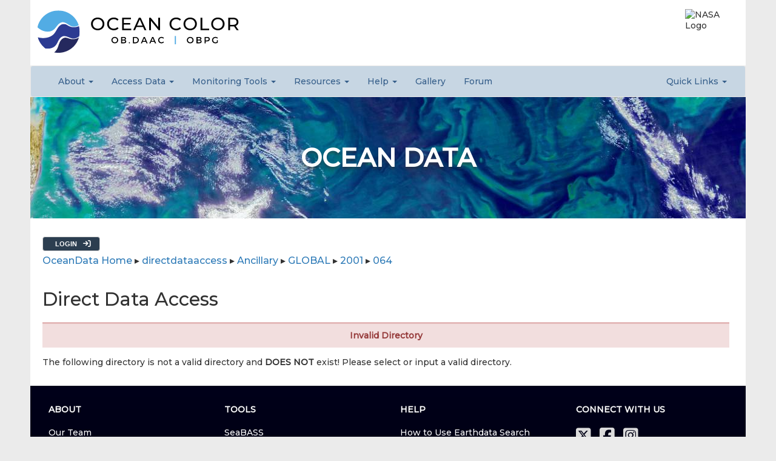

--- FILE ---
content_type: text/html; charset=utf-8
request_url: https://oceandata.sci.gsfc.nasa.gov/directdataaccess/Ancillary/GLOBAL/2001/064/
body_size: 34339
content:

<!DOCTYPE html>

<html lang="en">

<head>


<meta http-equiv="X-UA-Compatible" content="IE=edge">
<meta charset="UTF-8">
<meta name="viewport" content="width=device-width, initial-scale=1">

<meta name="MobileOptimized" content="width">
<meta name="HandheldFriendly" content="true">


<title>NASA Ocean Color</title>


<!-- SCRIPTS -->
<script src='https://oceancolor.gsfc.nasa.gov/js/jquery-3.7.1.min.js'></script>
<script src='https://oceancolor.gsfc.nasa.gov/js/random_image.js'></script>
<!--<script src='https://oceancolor.gsfc.nasa.gov/includes/nav_data.js'></script>-->

<script src='/globalassets/static/js/jquery-ui-1.13.0/jquery-ui.js'></script>
<script src='/js/jquery-form/jquery.form.js'></script>
<script src='/js/jquery-staticmap/jquery-staticmap.js'></script>

<script src='https://oceancolor.gsfc.nasa.gov/includes/nav_data.js'></script>
<!-- Google Tag Manager -->
<script>
(
	function(w,d,s,l,i) {
		w[l]=w[l]||[];
		w[l].push(
			{
				"gtm.start": new Date().getTime(),
				event:"gtm.js"
			}
		);
		var f=d.getElementsByTagName(s)[0];
		var j=d.createElement(s);
		var dl=l!="dataLayer"?"&l="+l:"";
		j.async=true;
		j.src="https://www.googletagmanager.com/gtm.js?id="+i+dl;f.parentNode.insertBefore(j,f);
	}
)
(window,document,"script","dataLayer","GTM-WNP7MLF");
</script>
<!-- End Google Tag Manager -->


<!-- We participate in the US government's analytics program. See the data at analytics.usa.gov. -->
<script async type="text/javascript" src="https://dap.digitalgov.gov/Universal-Federated-Analytics-Min.js?agency=NASA&subagency=GSFC" id="_fed_an_ua_tag"></script>


<!-- FONTS -->
<script src="https://cdn.jsdelivr.net/npm/bootstrap@4.6.2/dist/js/bootstrap.bundle.min.js" integrity="sha384-Fy6S3B9q64WdZWQUiU+q4/2Lc9npb8tCaSX9FK7E8HnRr0Jz8D6OP9dO5Vg3Q9ct" crossorigin="anonymous"></script>
<link rel="preconnect" href="https://fonts.googleapis.com">
<link rel="preconnect" href="https://fonts.gstatic.com" crossorigin>
<link href="https://fonts.googleapis.com/css2?family=Montserrat:wght@500&display=swap" rel="stylesheet">
<link rel="stylesheet" href="https://cdnjs.cloudflare.com/ajax/libs/font-awesome/6.5.1/css/all.min.css" integrity="sha512-DTOQO9RWCH3ppGqcWaEA1BIZOC6xxalwEsw9c2QQeAIftl+Vegovlnee1c9QX4TctnWMn13TZye+giMm8e2LwA==" crossorigin="anonymous" referrerpolicy="no-referrer" />



<!-- RESPONSIVE NAV FILES -->
<link href="https://oceancolor.gsfc.nasa.gov/css/nav-files/bootstrap.css" rel="stylesheet">
<link href="https://oceancolor.gsfc.nasa.gov/css/nav-files/smartmenus-1.2.1/addons/bootstrap/jquery.smartmenus.bootstrap.css" rel="stylesheet">
<!-- END RESPONSIVE NAV FILES -->


<!-- SmartMenus jQuery plugin -->
<script type="text/javascript" src="https://oceancolor.gsfc.nasa.gov/js/nav-files/smartmenus-1.2.1/jquery.smartmenus.js"></script>
<script type="text/javascript" src="https://oceancolor.gsfc.nasa.gov/js/nav-files/smartmenus-1.2.1/addons/bootstrap/jquery.smartmenus.bootstrap.js"></script>

<!-- EARTH DATA -->
<link href="https://oceancolor.gsfc.nasa.gov/css/application.css" rel="stylesheet" />
<script src="https://cdn.earthdata.nasa.gov/eui/1.1.8/js/eui.js"></script>


<!-- CUSTOM STYLES -->
<link href="https://oceancolor.gsfc.nasa.gov/css/styles.css" rel="stylesheet">
<link href="https://oceancolor.gsfc.nasa.gov/css/navigation.css" rel="stylesheet">

<link href="/globalassets/static/js/jquery-ui-1.13.0/jquery-ui.css" rel="stylesheet" />
<link href="/globalassets/static/css/theme/jquery-ui.min.smoothness.css" rel="stylesheet" />
<link href="/css/localstyle.css" rel="stylesheet" />
<link href="/js/jquery-staticmap/jquery-staticmap.css" rel="stylesheet" />
<link href="/css/progress_bar.css" rel="stylesheet" />
<link href="/css/oceandata.css" rel="stylesheet" />
<link href="/globalassets/static/css/w3.css" rel="stylesheet" />
<link href="/globalassets/static/js/subscriptions/create.css" rel="stylesheet" />


</head>

<body>


<!-- Google Tag Manager (noscript) -->
<noscript><iframe src="https://www.googletagmanager.com/ns.html?id=GTM-WNP7MLF" height="0" width="0" style="display:none;visibility:hidden"></iframe></noscript>
<!-- End Google Tag Manager (noscript) -->


<div class="full-width-container">
<!--<script src="https://oceancolor.gsfc.nasa.gov/js/tophat.js" id="earthdata-tophat-script" data-show-fbm="false" data-show-status="true" data-status-polling-interval=5 data-current-daac="OB.DAAC" data-show-outage-banner="true" data-use-fontawesome="true"></script>-->
<script nonce="668206489" src="https://cdn.earthdata.nasa.gov/tophat2/tophat2.js" id="earthdata-tophat-script" data-show-fbm="false" data-show-status="true" data-status-polling-interval=5 data-current-daac="OB.DAAC" data-show-outage-banner="true" data-use-fontawesome="false"></script>
</div>

<!-- Placeholder Banner Text --
<div class="full-width-container" align="center" style="background-color: #8d2500; font-size: 16px; color: #ffffff; padding-top: 10px; padding-bottom: 10px;">
    Placeholder Banner Text
</div>
-->

<div class="full-width-container">

	<div class="oc-header-grid">

		<!--<div class="oc-header-item"><a href="https://oceancolor.gsfc.nasa.gov/"><img class="oc-obdaac-logo-image" src="https://oceancolor.gsfc.nasa.gov/images/ob-logo-svg-2.svg" alt="OB.DAAC Logo" /></a></div>-->
		<div class="oc-header-item"><a href="https://oceancolor.gsfc.nasa.gov/">

			<svg version="1.2" xmlns="http://www.w3.org/2000/svg" viewBox="0 0 513 110" width="513" height="110" class="oc-obdaac-logo-image" role="img" aria-label="OB.DAAC Logo">
				<desc>A sphere with three ocean waves in differing shades of blue.  Next to the sphere, there is the bolded text "Ocean Color".  Under that, there are two acronyms, separated by a vertical pipe: OB.DAAC (Ocean Biology Distributed Active Archive Center) and OBPG (Ocean Biology Processing Group).</desc>
				<defs>
					<linearGradient id="g1" x1="163.5" y1="31.5" x2="253.5" y2="31.5" gradientUnits="userSpaceOnUse">
						<stop offset="0" stop-color="#ff0000"/>
						<stop offset="1" stop-color="#ffa500"/>
					</linearGradient>
					<linearGradient id="g2" x1="423.5" y1="281.5" x2="553.5" y2="411.5" gradientUnits="userSpaceOnUse">
						<stop offset="0" stop-color="#d150ff"/>
						<stop offset="1" stop-color="#0000ff"/>
					</linearGradient>
					<clipPath clipPathUnits="userSpaceOnUse" id="cp1">
						<path d="m2.65 1.86h105.23v54.4h-105.23z"/>
					</clipPath>
					<clipPath clipPathUnits="userSpaceOnUse" id="cp2">
						<path d="m44.84 70.18h62.6v38.57h-62.6z"/>
					</clipPath>
					<clipPath clipPathUnits="userSpaceOnUse" id="cp3">
						<path d="m3.44 35.79h106v62.44h-106z"/>
					</clipPath>
				</defs>
				<style>
					tspan { white-space:pre } 
					.t0 { font-size: 20px;fill: #000000;font-family: "' Open  Sans'" }
					.t1 { font-size: 20px;fill: #ff0000;font-family: "' Impact'" }
					.s2 { fill: url(#g1) }
					.s3 { fill: url(#g2) }
					.s4 { fill: #000000;stroke: #ff0000 }
					.s5 { opacity: .5;fill: #008000;stroke: #000000;stroke-linecap: square;stroke-width: 4;stroke-dasharray: 16 }
					.s6 { fill: #231f20 }
					.s7 { fill: #ffffff }
					.s8 { fill: #000000 }
					.s9 { fill: #52ace4 }
					.s10 { fill: #25295e }
					.s11 { fill: #2c3b92 }
				</style>
				<g id="Layer">
					<g id="Layer">
						<text id="Lorem " style="transform: matrix(1,0,0,1,433.5,219.08)" >
							<tspan x="0" y="0" class="t0">Lorem 
			</tspan>
						</text>
						<text id="ipsum" style="transform: matrix(1,0,0,1,555.75,219.08)" >
							<tspan x="0" y="0" class="t0">ipsum
			</tspan>
						</text>
						<text id="dolor " style="transform: matrix(1,0,0,1,543.5,245.3)" >
							<tspan x="0" y="0" class="t0">dolor 
			</tspan>
						</text>
						<text id="sit" style="transform: matrix(1,0,0,1,653.53,245.3)" >
							<tspan x="0" y="0" class="t1">sit
			</tspan>
						</text>
						<text id=" amet" style="transform: matrix(1,0,0,1,704.52,245.3)" >
							<tspan x="0" y="0" class="t0"> amet
			</tspan>
						</text>
					</g>
				</g>
				<g id="Layer">
					<path id="Layer" class="s2" d="m163.5 31.5h90v50h-90z"/>
				</g>
				<g id="Layer">
					<path id="Layer" class="s3" d="m488.5 411.5c-35.9 0-65-29.1-65-65 0-35.9 29.1-65 65-65 35.9 0 65 29.1 65 65 0 35.9-29.1 65-65 65z"/>
				</g>
				<g id="Layer">
					<path id="Layer" class="s4" d="m83.5 81.5l40 20-10 40 20-20 40 100-60-50"/>
				</g>
				<g id="Layer">
					<path id="Layer" class="s5" d="m532 486l200 100-30 100z"/>
				</g>
				<g id="Layer">
					<path id="Layer" fill-rule="evenodd" class="s6" d="m387.9 312.4c-1.2 0-3.1-3-3.1-3-0.3 4-4.8 9.1-8.1 9.1-3.3 0-1.4-0.7-4.4-0.7-2.9 0-1.5 3.7-1.5 3.7-5.9-4-0.7-8.4-0.7-8.4-3.8 0-2.8-1.5-6.1-1.9-3.3-0.5-5.9 2.6-5.9 2.6 1-7.6 6.1-6.8 6.1-6.8 0 0 0.1-1.5 2.2-1.3 3.9 0 4.9 2.8 8.7 2.8 3.8 0 4.2-4.1 3.5-6.9-0.6-2.9-4-6.1-16.1-6.1-10 0-16.3-11.7-18.9-17.9-1.1 1.9-5.9 6.6-5.9 10.2 0 4.1 0.9 5.6 2.3 6.5 1.4 0.8 0.7 3.3-1.1 4-1.7 0.7-10.7 9.3-10.7 11.6 0 0 2.9-0.3 4.9-1.5 2-1.2 5.3 2.3 5.3 5.1 0 2.8-4.3 4.4-4.3 4.4 0 0 1.7-3.1-1.1-3.8-2.7-0.7-8.6-0.2-9.4-1.2-0.9-1-3-0.7-3.8 0-0.7 0.6-5.9 1.1-8.1 0.9-2.2-0.1-5.7 0.4-5.4 3.3 0 0-1.9-3.2 0.2-6.1 1.7-2.2 2.8-2.6 3.2-2.6-0.8 0-4.1-0.1-4.6-1-0.7-1-1.5-0.9-2.5-0.6-1.1 0.2-4.4 3.8-4.4 6.6 0 0-1.5-8.3 6.1-10.1 0 0 0.5-1 2.8-1 2.3 0 5.3 3.6 5.3 3.6 0 0 0.4-2.4 1.8-2.4 1.5 0 2.1 4.5 6.2 4.5 4 0 8.5-5.5 9.8-7.2 1.2-1.8 1.8-2.8 0.6-5.2-1.3-2.4-5.1-6.9-4.1-9.9 1-2.9 2-8.3 1.9-10-0.8 0.4-4.5 2-5.8 3.8-1.4 2-6 2.3-6 2.3-1.4 2.6-8.5 2.4-8.5 2.4-2.2 1.6-9.3 0.7-11.3 0.4-0.7 0.6-1.6 1.3-2.8 2-3 1.7-12.4 11.1-14.4 12.3-2 1.2-2.6 3.8-2.6 3.8 0 0-1.3-1-2.6 0.1-1.2 1.2 1.9 2.8 3.2 1.8 1.2-1.1 5.5-1.2 6.1 2.5 0.6 3.7-2.6 4.8-2.6 4.8 0 0 0.3-0.5 0.3-2.1 0-1.7-1.2 0.5-4.6 0.5-3.4 0-2.6-3-7.4-3-4.7 0-6.9 4.7-11.7 4.7-4.7 0-5.6-2.4-5.6-2.4-3 1.8-1.2 6.8-1.2 6.8 0 0-3.6-3-2.5-6.9 1.1-3.9 5.5-3.3 5.5-3.3 0 0-3.7-1.6-6.3-1.6-2.6-0.1-2.9-1.7-2.9-1.7-4.6 4.2-1.9 7.2-1.9 7.2 0 0-2.5-1-2.5-5.1 0-3.2 2.2-4.7 3.2-5.2-0.1 0-0.1-0.3 0.4-1 1-1.6 5-1.1 5.9 0 0.9 1 3.6 2.1 3.6 2.1 0 0 0 0 0.1-0.9 0.2-1 1.9-2.4 2.7-1.3 0.8 1.1 2.9 2.3 4.2 3.1 1.3 0.8 5.6 0 5 0-0.6-0.1-0.8-1.1-0.8-1.1 0 0 2.1 0.6 3.6-0.5 1.4-1 8.8-9.1 10.8-13.7 0.8-1.8 1.8-3.1 2.7-4.1-0.7-0.3-2.1-1-4.8-2.8q-1.3-0.9-2.2-1.9c-1.1-0.1-1 3.6-1 3.6 0 0-1.4-0.7-6.4-0.7-4.9 0-13.2-4.8-15.8-7.2-2.6-2.4-5.4-2.3-8.2-2-2.8 0.2-3.2 0.5-2.8 1.3 0.5 0.8 1 1.1 4.8 0.5 3.7-0.7 4 4.2 3.3 6.6-0.8 2.4-5.7 2-5.7 2 0 0 1.3-0.3 2.7-1.2 1.4-0.9 2-3.1-2.3-3.4-3.7-0.3-5.2-2.2-5.5-2.6q-0.1 0-0.4 0c-2.8-0.1-7.1 1.7-8 2.5-0.9 0.8-2.5 1.3-3.6 0.7-1.2-0.6-3.2 3-3.2 3-1.3-3.3 2.1-4.7 1.9-5.7-0.2-1 0.9-2.3 0.9-2.3 0 0-0.5 0-2.8 0-2.2 0-3.8-1.2-3.8-1.2-5.9 1.9-3 4.9-3 4.9 0 0-2.5-0.1-2.5-3 0-2.8 4.7-4 4.7-4 0 0 1.3-2.1 3.5-2.1 2.2 0 3.2 0.2 3.2 0.2 0 0 1.2-2.6 3.6-1.6 2.3 1.1 5.6 2.3 7.6 2.3 2.1 0 6.4-2.2 8-3.5 1.6-1.3 4.1-0.6 5.8 1.4 1.7 2.1 5.4 2.1 11.3 2.7 3.1 0.3 5 1.4 6.1 2.3-0.6-0.6-1.2-1.3-1.7-1.8-1.2-1-3.5-3.8-0.2-10.1 2.5-4.7 4.4-5.1 5.3-5 0.3-1.5 0.5-2.4 0.7-2.6 1.7-7.1 8.1-12 11.2-13.6 3.4-1.8 3.9-2.5 4.3-4.4 0.3-2-2.1-1-4.7-0.6l-0.2-0.4c-3 1.8-7.3 4.6-8.1 5.7-1.2 1.6-3.6 5.1-6.5 4.1 0 0 1.7-0.5 1.5-1.6-0.3-1 0.1-2.6 0.1-2.6 0 0-1.1 1-1.1 1.8 0 0.8-1.6 1.3-1.6 1.3 0 0 1.1-2.5 0.5-3.6-0.6-1-0.7-3.7 0.2-5.4 0 0 0.4 2.8 2.2 3 0 0-1.3-3.7 1.7-5.7 0 0-0.8 4.8 1.7 5 2.5 0.2 3.9-1.2 5.4-2 1.6-0.9 2.8-2 2.7-4-0.1-1.9-1.2-8.9-5.5-9-4.3-0.2-4.6 1.3-3.6 4 0 0-2.7 0.1-2.6-4.5 0 0-2.5-1-2.5 1.4 0 2.4 0.1 3.1 0.9 3.5 0 0-2.1-0.7-1.9-5.2 0.2-4.6 2.5-6.4 5.7-6.7 3.2-0.4 6.2 3.1 9.1 3.1 2.8 0 2.9-0.7 2.8-2-0.1-1.2 2-1.8 3.4-0.2 1.4 1.6 1.4 1.6 1.4 1.6 0 0 1.2-0.7-0.2-2.5 0 0 3.2-0.1 4.3 2.1 0 0-0.3-2.2 0.8-6 1.1-3.9 2.1-6.4 2.1-9.1 0 0 0.5 7 1.1 9.2 0.6 2.1 1.6 7 1.3 9.8 0 0 1.1-1.8 2.9-2.2-0.8-12.4-5-28.4-18.4-44.5 0 0 9.9 5.9 12.8 10.7 2.9 4.8 6.1 9.9 9.9 9.9 3.7 0 1.3-14.5 1.3-14.5 0 0 4.6 8.6 4.6 12.9 0 4.2 7.4 8 8.2-3.8 0 0 1.3 7 1.2 9.7-0.1 2.8 0.8 5.3 2.4 5.5 1.6 0.1 2.8-5.7 2.8-5.7 0 0 0.6 6.5 0.3 8.6-0.3 2.1 2.9 2 3.4 0.9 0.5-1.1 0.1 0.4 0.1 0.4v1.4c0 0-14.6 14.1-18.4 20.2-3.7 5.7-4.7 16.6 0.2 19.6 0-0.2-0.2-0.6-0.6-1.2-1.8-2.4-4.3-13 4-22 8.3-9 27.9-27.3 30.7-34.3 0 0-2.4 7.4-5.2 12-2.9 4.5 19.7-23.5 21.7-26.7 0 0-6.2 11.9-8.2 16.5-2 4.6 0.2 8.8 4.4 6.9 4.1-2 6.2-4 6.2-4 0 0-8.2 10.5-10.5 13.9-2.2 3.3-1.2 6.3 3.1 6.7 6.8-2 26.9-1.1 30 12.6 0 0-12.6-11.3-22.3-4.5 0 0 2.5-4.2 4.7-4.8 0 0-12.6-3.8-18.1 5.8-5.4 9.7 3.2 11.8 8.1 11.7 4.8-0.2 21.1-3.8 24.4 9.3 2.7 10.4-7.9 17.6-19 15.5 1.9 3.3 3 6.5 3.6 8.6 1.9 7.1-1.7 12.5-1.7 12.5 1.7 8.3 13.1 6.7 13.1 6.7 0-1.5 3.8-3.1 3.9 2.4 0.1 6.7 5 21.5 5 21.5zm-100.8-100.4c0.7 1.1 0.7 1.7 0.7 1.7l-1.7-1.6 1.6-8.4c1 3.5 2.8 8.6 2.8 8.6-0.5-0.4-4-1.3-3.4-0.3zm25.6 56.6c0.9-4.8 9.6-3.6 9.6-3.6 0.4-8.2 9.5-6.9 9.5-6.9 0 0-1.2-4.1 0.4-7.8 1.6-3.8 7.5-6 7.5-6 0 0-2.3-0.9-1.6-4.1 0.7-5.9 9.2-9.5 9.2-9.5-3.9-8.5 7-15 7-15-4-0.2-3.9-5.6-2.4-7.4 1.5-1.9 7.1-9.6 7.1-9.6-2.7 2.1-7.6 2.2-7.8-2.5-0.2-4.8 5.1-13.1 5.1-13.1-1.7 1.8-16.6 20.1-16.6 20.1 0 2.4 4.4-1.5 4.8-1.9-0.4 0.4-6 5.6-6.7 8.3-0.7 2.8 2.1 3.8 2.1 3.8-2.7 1.2-6.7 5.8-6.3 7.9 0.3 2 4.4 1.8 4.4 1.8-3.1 1.5-6.3 4.8-6.3 6.7 0 1.9 3 2.9 3 2.9-5 1.2-7.1 4.1-7.2 6.2-0.1 2.1 2.5 2.7 2.5 2.7 0 0-2.6 1.2-5.4 2.5-2.8 1.2 0.3 4.4 0.3 4.4-3 0.1-4.2 1.2-4.1 3.1 0.1 2 0.8 2.8 0.8 2.8-4.7-0.9-6 3.3-6 3.3-2.8-2.5-7.8 2-7.8 2 0 0-1.8-4.1-5.9-2.7-2 0.6-3.1 2-3.8 3.4 1.6 2.3 2.7 5.2 3.5 7.7 4.8-4.8 11.1 0.5 11.1 0.5zm31.8-67.3q0 0 0 0 0 0 0 0zm-98.4 27c-2-3.9 1-9.8 1-9.8 0 0-1.8 6.3 1.7 8.1 3.4 1.9 5.5-0.4 5.5-0.4 0 0-1.4 2.7-3.2 2.7 0 0 1.8 0.9 3.5 1 1.7 0.2 6.8-0.7 10.1-2.5 3.4-1.7 10-2 12.6-0.5 0 0-0.9-4.7-4.9-6.2 0 0 2.7-0.6 4.2 0 1.4 0.7 3.7 6.3 3.2 9.1-0.4 2.7-5.7 4.1-6.5 4.1-0.8 0-1.2-0.3-1.2-0.3 0 0 5.4-2.5 5.7-3.9 0.3-1.5-2-2-4.4-2.1-2.3-0.1-6.7 0-9.4 1.4-2.7 1.3-6.9 2.7-10.1 1.9-3.2-0.8-3.9-1.2-3.9-1.2 0 0 1.8 2.7 3 3.6 0 0-5-1.1-6.9-5zm30.2-10.4c0 0-1.7-2.7-4-2.5-2 0.2-1 1.3 0.1 1.3 1.2 0 3.9 1.2 3.9 1.2zm70.4 14.8l-0.1-0.4c-2.3 1.3-6 3.7-7.2 7-1.9 5.1 3.4 5.7 3.4 5.7 0 0-4 0.3-7 2.5q4.7-0.5 8.6 0.1c0.2-0.5 0.8-1.5 2-1.5 0 0 1.9-2.5 4.4-2.5 0 0-1.6 1.2-1.5 2.9 0.2 1.6 1.1 1.3 0.9 2.5 2.3 0.8 4.4 1.9 6.2 3.2 0.1-0.4 0.7-1.5 1.8-1.7 1.3-0.1 1.3-2.5 4.2-1.8 3 0.6 0.2 0.5 0.2 0.5 0 0-1.4 0.8-1.6 1.5-0.3 0.7 0.8 1.5 0.5 2.1-0.3 0.7 0.1 2 2.1 2.3 2 0.3 6.2 0.3 6.2 0.3 0 0-0.4-2.7 1-2.8 1.5-0.2-0.1-2.6 1.6-3.1 0 0 0.2 2.8 1.4 2.7 1.2-0.2 0.9 1.8 0.9 1.8 0 0 3.8-1 3.9-7.1 0 0-1.7 0.3-1.7-0.6 0-1-2-0.8-2-0.8 0 0 0.2-1.2 1.2-1.2 0.9 0 0-1.5 0.8-1.9 0.8-0.4-6.1-5.3-9.1-0.7 0 0-0.3-2.1-2.8-2.1-2.6 0-15.7 1.3-18.3-6.9zm-37 18.2c0.4-0.5 0.5-1 0.5-1.4-0.1 0.3-0.3 0.7-0.5 1.4zm-27.6-28.2c0.1 0.2 0.3 0.4 0.3 0.4 0.7 0.9 2.4-0.5 3.3 0.6 1.2 1.4 5.8-0.4 5.1-1.9-0.7-1.5 1-2 1-2 0 0 0.3 0.1 0.8 0.3-0.5-0.5-0.9-0.8-0.9-0.8 0 0-2.1 0.9-1.8 2.4l-2.8-2.5c0 0 1.5-2.3 0.3-3.5-1.3-1.3-2.4 0.1-3.8 1.1-1.3 1 0.4 4.6 2.9 3l3.1 2.9c0 0-2 1.5-3.9 0.5-1.9-1-2.9 0.2-3.5-0.3zm9 33.4c-2-0.4-4.1-0.5-4.1-0.5l-0.3 0.3q-0.5 0.1-1 0.3c-1.3 0.3-2.2 1-3.3 1.7q-0.6 0.4-1 0.9c-2.4-7.4 1.7-13 5.4-16.2 4-3.3 6.2-7.3 6.2-9.4 0.1-2.1-2.3-3.3-4.8-3.6-2.6-0.4-2.5 0.8-2.5 0.8-1.2-0.8-2.4-2.4-2.4-3.8 0-0.2 0-0.5-0.1-0.8 0 1.7 0.2 4.2 1.9 5 2.6-0.9 6.8-1.1 7.2 2 0.5 3.9-4.9 6.6-4.9 6.6 0 0 2.8-4.2-0.6-3.3-3.4 1-1 3.8-1 3.8-1.6-0.4-1.4-2.6-3.3-1.1-1.9 1.5 0.9 4.3 0.9 4.3-1.9-0.3-2.4-3.1-2.4-3.1 0 0-1.7-0.3-2.2 1.5-0.4 1.9 2.8 4.3 2.8 4.3-2.5-0.1-3.8-3.3-3.8-3.3 0 0-2.1 0.8-1.5 2.9 0.6 2.1 3.3 4.1 3.3 4.1-3.8-0.6-4.5-4.1-4.5-4.1-1.3 1.8-2.5 3.5-0.9 5.9 1.6 2.5 4.6 2.8 4.6 2.8-6.2-0.1-6.4-3.2-6.4-3.2-2.6 9.1 7.6 8.8 7.6 8.8-1.5 0-7.6 0.8-8.8-3.6q0 0.7-0.1 1.8c-0.4 4.3 7.5 6.5 7.5 6.5-4.8 0.5-7.9-2.7-7.9-2.7 0 0-0.7 0.9 0.7 3.7 1.4 2.9 8.2 2.6 8.2 2.6-2.3 1.2-7.2 0-7.2 0 1.8 4.7 7.5 3.8 7.5 3.8-5.9 1.9-7.3-1.4-7.3-1.4 1.8 6 7.1 8.3 9.1 9-0.2-0.8-0.4-1.5-0.8-1.8-1.1-1.1-2.1-1.8-2.1-1.8 0 0 1.6 0.3 3 2.4 0 0-1.8-2.6-1.6-9.5-0.4-5.2 1.6-8.1 1.6-8.1 0 0 3.7-4.9 9.3-4.5zm-9.3 22.1q0 0 0 0 0 0 0 0zm-12 0c0 0-8.4-0.2-18-6.9 0 0 9 7.4 17 7.8zm13.4-46.2q-0.5 0.3-1.1 0.6c0.2 0 0.6-0.1 1.1-0.6zm8.3 47.2c2.6-1.9 2.2-10 2.2-10-0.9 9.4-4.4 10.2-4.4 10.2 0 0 2.4-0.3 1.8 2.8-0.6 3-11.6 13.9-16.3 16.5-4.6 2.6-3.8 4.8-3.8 4.8 0 0 0.9-2.3 5.5-4.7 4.6-2.4 15.7-13.8 16.2-15.6 0.5-1.8-1.2-4-1.2-4zm-6.6 0.6h-0.1 0.1zm16-30.8c2.3 0 6.3-0.3 7.8-0.5-2.4-1.1-4.9-2.4-4.9-3.6 0-2.4-3.2-3.4-3.2-3.4l-1.2-1q0.1-0.5 0.5-1.1c2-3.1 5.3-12.2 2.3-16.5-1.3-1.8-1.2-2.5-1.1-2.8 0.3-0.4 1.1-0.4 1.1-0.4 0.2 0 0.5-0.3 0.5-0.5 0-0.3-0.2-0.6-0.4-0.6-0.1 0-0.6-0.1-1.2-0.1q-0.4 0-0.7 0.1-0.1-1.1-0.1-2.2c-0.6 0.5-1.2 1.5-0.8 2.9v0.1c1-0.5 2.7-0.3 2.7-0.3 0 0-3.4 0-0.5 4.1 3 4.1-0.4 13-2.2 15.9-1.8 2.8 0.3 4.2 0.3 4.2-0.8 0.9-2.1 0.3-2.3-0.4-0.1-0.7-2 2-5 5-2.9 3-0.3 3.2-0.3 3.2 4.8 0.5 6.3-2.1 8.7-2.1zm15.7 9.4q-0.2-0.2-0.6-0.6c0.2 0.2 0.4 0.4 0.6 0.6zm12.7 10.3c-2.4 1.9-4.7 4.4-7.2 5.3-3.6 1.2-10 5.8-15.5 7.1 0.3 0.8 1.4 1.6 3.1 0.7 2.3-1.2 3.4-3 3.4-3-0.5 1.6 1.4 2.4 3.4 1.5 2-0.9 3.4-3.8 3.4-3.8-0.3 1.6 1.2 3 2.6 1.6 1.5-1.4 2.7-4.8 2.7-4.8 0 0 0.2 2.7 2.2 1.2 1.4-1.1 1.8-4.3 1.9-5.8zm3.5-1.9c-1.1 0.3-2.2 0.9-3.2 1.7 0.1 0.5 0.3 1.2 0.4 2.2 0.8-0.3 2.4-1.3 2.8-3.9zm4.7 1q-0.3-0.2-0.6-0.4c-1.1-0.6-2-0.8-3-0.7 0.1 0.6 0 1.3-0.1 1.8-0.7 2.2 2.4 2.6 3.7-0.7zm44 31.6c-0.5-1.7-0.3-4.3-1-6.7-0.8-2.5-2.7-1.2-2.7-1.2 0 0-5.9 0.4-13.3-3.5-7.5-4-9.8-20-12.9-26-3.2-5.9-14.8-5.7-14.8-5.7 0 0 11.6 0.8 13.7 5.9 2.1 5 6.4 19.1 10.6 24.1 4.2 4.9 14.9 6.8 16.6 6.8 1.6 0 2.2-0.9 2.2 1.2 0.1 2.2 1.6 5.1 1.6 5.1zm-39.3-26.2q-0.2-0.6-0.4-1.3c-0.8-1.2-1.9-2.5-3.6-3.7q-0.1 0.4-0.1 0.7c0.1 0.8 1.4 1.6 2.9 2.9 0.4 0.4 0.8 0.9 1.2 1.4z"/>
				</g>
				<g id="Layer">
				</g>
				<g id="Layer">
					<g id="Layer">
						<g id="Layer">
							<path id="Layer" class="s7" d="m-105.2-176.4h725.4v478.8h-725.4z"/>
						</g>
						<g id="Layer">
							<path id="Layer" class="s7" d="m-105.2-176.4h725.4v478.8h-725.4z"/>
						</g>
						<g id="Layer">
							<path id="Layer" fill-rule="evenodd" class="s8" d="m155 51.8q-4.8 0-8.7-2.1-3.9-2.1-6.1-5.7-2.2-3.7-2.2-8.3 0-4.5 2.2-8.2 2.2-3.7 6.1-5.8 3.9-2.1 8.7-2.1 4.8 0 8.6 2.1 3.9 2.1 6.1 5.8 2.1 3.6 2.1 8.2 0 4.6-2.1 8.3-2.2 3.7-6.1 5.7-3.8 2.1-8.6 2.1zm0-4q3.5 0 6.3-1.5 2.8-1.6 4.4-4.4 1.6-2.8 1.6-6.2 0-3.4-1.6-6.2-1.6-2.7-4.4-4.3-2.8-1.6-6.3-1.6-3.5 0-6.4 1.6-2.8 1.6-4.4 4.3-1.6 2.8-1.6 6.2 0 3.4 1.6 6.2 1.6 2.8 4.4 4.4 2.9 1.5 6.4 1.5z"/>
						</g>
						<g id="Layer">
							<path id="Layer" class="s8" d="m195.4 51.8q-4.7 0-8.6-2.1-3.8-2-6-5.7-2.2-3.7-2.2-8.3 0-4.6 2.2-8.2 2.2-3.7 6-5.8 3.9-2.1 8.7-2.1 3.7 0 6.8 1.2 3.1 1.3 5.3 3.7l-3 2.8q-3.6-3.7-8.9-3.7-3.6 0-6.5 1.6-2.8 1.6-4.4 4.3-1.6 2.8-1.6 6.2 0 3.4 1.6 6.2 1.6 2.8 4.4 4.4 2.9 1.5 6.5 1.5 5.3 0 8.9-3.7l3 2.8q-2.2 2.4-5.3 3.7-3.1 1.2-6.9 1.2z"/>
						</g>
						<g id="Layer">
							<path id="Layer" class="s8" d="m239.6 47.6v3.9h-23.1v-31.5h22.4v3.9h-17.9v9.7h16v3.8h-16v10.2z"/>
						</g>
						<g id="Layer">
							<path id="Layer" fill-rule="evenodd" class="s8" d="m269.6 43.6h-16.9l-3.5 7.9h-4.7l14.4-31.5h4.5l14.5 31.5h-4.8zm-1.6-3.6l-6.8-15.5-6.9 15.5z"/>
						</g>
						<g id="Layer">
							<path id="Layer" class="s8" d="m312.4 20v31.5h-3.7l-19.1-23.5v23.5h-4.6v-31.5h3.7l19.1 23.4v-23.4z"/>
						</g>
						<g id="Layer">
							<path id="Layer" class="s8" d="m353.1 51.8q-4.7 0-8.6-2.1-3.8-2-6-5.7-2.2-3.7-2.2-8.3 0-4.6 2.2-8.2 2.2-3.7 6-5.8 3.9-2.1 8.7-2.1 3.7 0 6.8 1.2 3.1 1.3 5.3 3.7l-3 2.8q-3.6-3.7-9-3.7-3.5 0-6.4 1.6-2.8 1.6-4.4 4.3-1.6 2.8-1.6 6.2 0 3.4 1.6 6.2 1.6 2.8 4.4 4.4 2.9 1.5 6.4 1.5 5.4 0 9-3.7l3 2.8q-2.2 2.4-5.3 3.7-3.1 1.2-6.9 1.2z"/>
						</g>
						<g id="Layer">
							<path id="Layer" fill-rule="evenodd" class="s8" d="m388.5 51.8q-4.8 0-8.6-2.1-3.9-2.1-6.1-5.7-2.2-3.7-2.2-8.3 0-4.5 2.2-8.2 2.2-3.7 6.1-5.8 3.8-2.1 8.6-2.1 4.8 0 8.7 2.1 3.8 2.1 6 5.8 2.2 3.6 2.2 8.2 0 4.6-2.2 8.3-2.2 3.7-6 5.7-3.9 2.1-8.7 2.1zm0-4q3.5 0 6.3-1.5 2.8-1.6 4.4-4.4 1.7-2.8 1.7-6.2 0-3.4-1.7-6.2-1.6-2.7-4.4-4.3-2.8-1.6-6.3-1.6-3.5 0-6.3 1.6-2.9 1.6-4.5 4.3-1.6 2.8-1.6 6.2 0 3.4 1.6 6.2 1.6 2.8 4.5 4.4 2.8 1.5 6.3 1.5z"/>
						</g>
						<g id="Layer">
							<path id="Layer" class="s8" d="m414.7 20h4.6v27.6h17.2v3.9h-21.8z"/>
						</g>
						<g id="Layer">
							<path id="Layer" fill-rule="evenodd" class="s8" d="m458.5 51.8q-4.8 0-8.7-2.1-3.8-2.1-6-5.7-2.2-3.7-2.2-8.3 0-4.5 2.2-8.2 2.2-3.7 6-5.8 3.9-2.1 8.7-2.1 4.8 0 8.7 2.1 3.8 2.1 6 5.8 2.2 3.6 2.2 8.2 0 4.6-2.2 8.3-2.2 3.7-6 5.7-3.9 2.1-8.7 2.1zm0-4q3.5 0 6.3-1.5 2.8-1.6 4.4-4.4 1.6-2.8 1.6-6.2 0-3.4-1.6-6.2-1.6-2.7-4.4-4.3-2.8-1.6-6.3-1.6-3.5 0-6.3 1.6-2.9 1.6-4.5 4.3-1.6 2.8-1.6 6.2 0 3.4 1.6 6.2 1.6 2.8 4.5 4.4 2.8 1.5 6.3 1.5z"/>
						</g>
						<g id="Layer">
							<path id="Layer" fill-rule="evenodd" class="s8" d="m506 51.5l-6.8-9.7q-1.3 0.1-2 0.1h-7.9v9.6h-4.6v-31.5h12.5q6.1 0 9.7 2.9 3.5 2.9 3.5 8 0 3.7-1.8 6.3-1.8 2.5-5.2 3.7l7.6 10.6zm-9-13.4q4.3 0 6.6-1.9 2.3-1.8 2.3-5.3 0-3.4-2.3-5.2-2.3-1.8-6.6-1.8h-7.7v14.2z"/>
						</g>
						<g id="Layer">
							<path id="Layer" fill-rule="evenodd" class="s8" d="m192 70.9q2.4-2.4 6.1-2.4 3.6 0 6.1 2.4 2.5 2.3 2.5 5.8 0 3.4-2.5 5.8-2.5 2.3-6.1 2.3-3.7 0-6.1-2.3-2.5-2.4-2.5-5.8 0-3.5 2.5-5.8zm6.1 0.1q-2.4 0-4.1 1.6-1.8 1.6-1.7 4-0.1 2.4 1.7 4.1 1.7 1.7 4.1 1.6 2.4 0.1 4.1-1.6 1.7-1.7 1.7-4.1 0-2.4-1.7-4-1.7-1.6-4.1-1.6z"/>
						</g>
						<g id="Layer">
							<path id="Layer" fill-rule="evenodd" class="s8" d="m213.9 68.6h7q2.6 0 4 1.1 1.5 1 1.5 2.9 0 1.4-0.8 2.3-0.8 1-2.1 1.3 1.6 0.3 2.6 1.4 0.9 1 0.9 2.7 0 2-1.6 3.2-1.6 1.2-4.3 1.2h-7.2zm2.7 2.4v4.2h4.2q1.3 0 2-0.5 0.8-0.6 0.8-1.6 0-1-0.8-1.6-0.7-0.5-2-0.5zm0 6.6v4.6h4.2q1.6 0 2.5-0.6 0.9-0.6 0.9-1.7 0-1.1-0.9-1.7-0.9-0.6-2.5-0.6z"/>
						</g>
						<g id="Layer">
							<path id="Layer" class="s8" d="m233.9 82.3q0.4-0.4 1-0.4 0.6 0 1 0.4 0.5 0.4 0.5 1.1 0 0.6-0.5 1.1-0.4 0.4-1 0.4-0.6 0-1-0.4-0.5-0.5-0.4-1.1-0.1-0.7 0.4-1.1z"/>
						</g>
						<g id="Layer">
							<path id="Layer" fill-rule="evenodd" class="s8" d="m243.8 68.6h6.7q3.6 0 6 2.3 2.4 2.3 2.4 5.7 0 3.5-2.4 5.8-2.4 2.3-6.1 2.3h-6.6zm2.8 2.4v11.2h3.9q2.4 0 4-1.6 1.6-1.5 1.6-4 0-2.4-1.6-4-1.7-1.6-4.1-1.6z"/>
						</g>
						<g id="Layer">
							<path id="Layer" fill-rule="evenodd" class="s8" d="m276.5 81h-8.1l-1.6 3.7h-2.8l7.1-16.1h2.8l7.1 16.1h-2.9zm-1.1-2.4l-3-7.2-3.1 7.2z"/>
						</g>
						<g id="Layer">
							<path id="Layer" fill-rule="evenodd" class="s8" d="m297.9 81h-8.1l-1.6 3.7h-2.9l7.2-16.1h2.8l7.1 16.1h-2.9zm-1.1-2.4l-3-7.2-3.1 7.2z"/>
						</g>
						<g id="Layer">
							<path id="Layer" class="s8" d="m316 68.5q1.8 0 3.4 0.7 1.6 0.6 2.8 1.8l-1.6 2q-0.9-1-2.1-1.5-1.2-0.6-2.4-0.6-2.5 0-4.1 1.7-1.7 1.6-1.7 4 0 2.4 1.7 4 1.6 1.7 4.1 1.7 2.5 0 4.5-1.9l1.6 1.7q-1.2 1.3-2.9 2-1.7 0.7-3.4 0.7-3.5 0-6-2.3-2.4-2.4-2.4-5.9 0-3.4 2.5-5.7 2.4-2.4 6-2.4z"/>
						</g>
						<g id="Layer">
							<path id="Layer" class="s9" d="m352.5 87.2h-2.9v-20.9h2.9z"/>
						</g>
						<g id="Layer">
							<path id="Layer" fill-rule="evenodd" class="s8" d="m382.5 70.9q2.5-2.4 6.1-2.4 3.7 0 6.1 2.4 2.5 2.3 2.5 5.8 0 3.4-2.5 5.8-2.4 2.3-6.1 2.3-3.6 0-6.1-2.3-2.5-2.4-2.5-5.8 0-3.5 2.5-5.8zm6.2 0.1q-2.5 0-4.2 1.6-1.7 1.6-1.7 4 0 2.4 1.7 4.1 1.8 1.7 4.1 1.6 2.4 0.1 4.1-1.6 1.7-1.7 1.7-4.1 0-2.4-1.7-4-1.7-1.6-4-1.6z"/>
						</g>
						<g id="Layer">
							<path id="Layer" fill-rule="evenodd" class="s8" d="m404.4 68.6h7.1q2.5 0 3.9 1.1 1.5 1 1.5 2.9 0 1.4-0.8 2.3-0.7 1-2 1.3 1.6 0.3 2.5 1.4 0.9 1 0.9 2.7 0 2-1.5 3.2-1.6 1.2-4.4 1.2h-7.2zm2.8 2.4v4.2h4.1q1.3 0 2.1-0.5 0.7-0.6 0.7-1.6 0-1-0.7-1.6-0.7-0.5-2.1-0.5zm0 6.6v4.6h4.2q1.6 0 2.5-0.6 0.9-0.6 0.9-1.7 0-1.1-0.9-1.7-0.9-0.6-2.5-0.6z"/>
						</g>
						<g id="Layer">
							<path id="Layer" fill-rule="evenodd" class="s8" d="m425.1 68.6h6.4q3.1 0 4.8 1.5 1.7 1.4 1.7 4 0 2.7-1.7 4.2-1.7 1.5-4.8 1.5h-3.7v4.9h-2.7zm2.7 2.4v6.4h3.6q3.9 0 3.9-3.3 0-3.1-3.9-3.1z"/>
						</g>
						<g id="Layer">
							<path id="Layer" class="s8" d="m456 76.8h2.4v5.9q-1.2 0.9-2.9 1.5-1.7 0.6-3.4 0.6-3.6 0-6-2.3-2.5-2.4-2.5-5.8 0-3.5 2.5-5.8 2.5-2.4 6.2-2.4 1.7 0 3.4 0.7 1.6 0.6 2.8 1.6l-1.5 2q-2-1.9-4.7-1.9-2.5 0-4.2 1.7-1.7 1.6-1.7 4 0 2.4 1.7 4.1 1.7 1.7 4.2 1.6 1.9 0.1 3.7-1.1z"/>
						</g>
						<g id="Clip-Path" clip-path="url(#cp1)">
							<g id="Layer">
								<path id="Layer" class="s9" d="m43.6 50.4c3.9-3.1 6.6-7.4 9.8-11.2 3.2-3.8 7.3-7.3 12.3-7.8 4.2-0.3 8.2 1.6 11.8 3.8 3.5 2.2 6.9 4.8 10.8 6.2 6.1 2.2 13.1 1 18.6-2.4-6.9-21.5-27.3-37.1-51.4-37.1-26 0-47.8 18.2-52.8 42.5 3 2.6 6.3 5 9.8 6.9 9.7 5 22.5 5.9 31.1-0.9z"/>
							</g>
						</g>
						<g id="Clip-Path" clip-path="url(#cp2)">
							<g id="Layer">
								<path id="Layer" class="s10" d="m84.7 73.3c-3.9-1.1-7.8-3.1-11.9-2.9-6.4 0.4-11.3 5.9-13.9 11.7-2.6 5.7-3.8 12.1-7 17.6-1.8 3.1-4.2 5.8-7 8q5.2 1 10.7 1c24.5 0 45.3-16.3 51.8-38.5-6.8 3.9-15.1 5.3-22.7 3.1z"/>
							</g>
						</g>
						<g id="Clip-Path" clip-path="url(#cp3)">
							<g id="Layer">
								<path id="Layer" class="s11" d="m48.8 89.9c3.3-3.8 5-8.5 7.4-12.9 2.4-4.3 5.8-8.6 10.6-10 4-1.1 8.3-0.1 12.3 1.4 3.9 1.5 7.7 3.4 11.8 4.1 6.2 0.9 12.5-1.4 17.2-5.4 0.9-3.8 1.3-7.8 1.3-11.8 0-4.8-0.6-9.6-1.8-14-8 3.6-17.7 3.8-25.6-0.2-3.6-1.9-7-4.6-11.1-5.1-6.3-0.9-12.2 3.5-15.9 8.7-3.7 5.1-6.1 11.2-10.3 15.9-7.4 8.3-19.4 11.4-30.5 10.7-3.6-0.2-7.2-0.8-10.7-1.7 3.2 11.3 10.1 21.1 19.2 28.1 9.5 1.6 20-0.6 26.1-7.8z"/>
							</g>
						</g>
					</g>
				</g>
			</svg>		
		
		</a></div>
		<div class="oc-header-item"><img class="oc-nasa-logo-image" src="https://cdn.earthdata.nasa.gov/eui/latest/docs/assets/ed-logos/meatball_hover_2x.png" alt="NASA Logo" /></div>

	</div>

</div>

<div class="full-width-container">

<div class="navbar navbar-default" role="navigation">
  <div class="container">
    <div class="navbar-header">
      <button type="button" class="navbar-toggle" data-toggle="collapse" data-target=".navbar-collapse">
        <span class="sr-only">Toggle navigation</span>
        <span class="icon-bar"></span>
        <span class="icon-bar"></span>
        <span class="icon-bar"></span>
      </button>
    </div>
    <div class="navbar-collapse collapse">

		<div id="ocean_color_navbar"></div>
		<div id="quicklinks_navbar"></div>

    </div><!--/.nav-collapse -->
  </div><!--/.container -->
</div>

</div>

<script>
  let quickLinksNav = document.querySelector("#quicklinks_navbar");
  quickLinksNav.addEventListener('click', function(event) {
    event.stopPropagation();
    quickLinksNav.classList.add("display-dropdown");
  })

  let oceanColorNav = document.querySelector("#ocean_color_navbar");
  oceanColorNav.addEventListener('click', function(event) {
    event.stopPropagation();
    oceanColorNav.classList.add("display-dropdown");
  })

</script>

<link href="/directdataaccess/static/css/direct_data_access.css" rel="stylesheet" />

<div class="full-width-container">


   <div class="inside_page_header_image" id="background">
      <div class="inside_page_header_text eui-hero__title">Ocean Data</div>
      <div class="inside_page_subheader_text eui-hero__subtitle"></div>
   </div>


   <div class="content-full">
      <style>
         #block-search-form {
           position: relative;
           margin-top: 0.3em;
           margin-right: 0.5em;
           z-index: 100;
         }
         </style>
         
         <div class="block block-search last even" id="block-search-form"><div class="container-inline">
            <!-- <form action="<%= $login_logout_link %>">
               <button class='btn search-home ui-button ui-widget ui-state-default ui-corner-all ui-button-text-only' type='submit' title="Login/Logout"><span><%= $login_logout_text %></span><i class="fa fa-sign-in"></i> </button>
            </form> -->
         
            
            <form action="/directdataaccess/login/">
               <button class="btn search-home ui-button ui-widget ui-state-default ui-corner-all ui-button-text-only" type="submit" title="Login"><span class="login-logout-text">Login</span><i
                        class="fa fa-sign-in"></i></button>
            </form>
            
         </div>
         
         
            <section class='breadcrumbs_direct_data_access'>
               <a href='/'>OceanData Home</a>
               
                  
                     
                        <span class="breadcrumb_sep"> ▸ </span>
                        <a href='/directdataaccess/'>directdataaccess</a>
                                         
                  
               
                  
                     
                        <span class="breadcrumb_sep"> ▸ </span>
                        <a href='/directdataaccess/Ancillary/'>Ancillary</a>
                                         
                  
               
                  
                     
                        <span class="breadcrumb_sep"> ▸ </span>
                        <a href='/directdataaccess/Ancillary/GLOBAL/'>GLOBAL</a>
                                         
                  
               
                  
                     
                        <span class="breadcrumb_sep"> ▸ </span>
                        <a href='/directdataaccess/Ancillary/GLOBAL/2001/'>2001</a>
                                         
                  
               
                  
                     
                        <span class="breadcrumb_sep"> ▸ </span>
                        <a href='/directdataaccess/Ancillary/GLOBAL/2001/064/'>064</a>
                                         
                  
               
            </section><br>
         

      

<h1>Direct Data Access</h1>

    <p class="eui-banner--danger" style="margin-top: 20px; margin-bottom: 15px;"><b>Invalid Directory</b></p>

    
        <p>The following directory is not a valid directory and <b>DOES NOT</b> exist! Please select or input a valid directory.</p>

    



   </div>

</div>


<div class="full-width-container">
	<div class="footer-grid">
		<div class="footer-item">
			<div class="footer-title">ABOUT</div>
			<div class="footer-links">
				<!--<p><a href="" target="_blank">What We Do</a></p>-->
				<p><a href="https://oceancolor.gsfc.nasa.gov/about/staff/">Our Team</a></p>
				<p><a href="https://oceancolor.gsfc.nasa.gov/about/contact/">Contact Us</a></p>
			</div>

			<div class="footer-title" style="margin-top: 40px;">DATA</div>
			<div class="footer-links">
				<p><a href="https://oceancolor.gsfc.nasa.gov/data/getting-started/">Get Started</a></p>
				<p><a href="https://oceancolor.gsfc.nasa.gov/data/find-data/">Find Data</a></p>
				<p><a href="https://oceancolor.gsfc.nasa.gov/data/use-data/">Use Data</a></p>
			</div>

			
		</div>
		<div class="footer-item">
			<div class="footer-title">TOOLS</div>
			<div class="footer-links">
				<p><a href="https://seabass.gsfc.nasa.gov/" target="_blank">SeaBASS</a></p>
				<p><a href="https://seadas.gsfc.nasa.gov/" target="_blank">SeaDAS</a></p>
				<p><a href="https://giovanni.gsfc.nasa.gov/giovanni/" class="ext" target="_blank">Giovanni Data Visualizer</a></p>
				<p><a href="https://worldview.earthdata.nasa.gov/" class="ext" target="_blank">Worldview Mapping Interface</a></p>
				<p><a href="https://oceandata.sci.gsfc.nasa.gov/mqm/" target="_blank">Mission Quality Monitor</a></p>
			</div>

			

		</div>
		<div class="footer-item">
			<div class="footer-title">HELP</div>
			<div class="footer-links">
				<p><a href="https://www.youtube.com/watch?v=QtfMlkd7kII" target="_blank">How to Use Earthdata Search</a></p>
				<p><a href="https://oceancolor.gsfc.nasa.gov/l3/help/" target="_blank">Level 3 &amp; 4 Browser Help</a></p>
				<p><a href="https://oceandata.sci.gsfc.nasa.gov/api/file_search_help/" target="_blank">File Search Help</a></p>
				<p><a href="https://oceancolor.gsfc.nasa.gov/data/download_methods/" target="_blank">Search & Download Help</a></p>
				<p><a href="https://forum.earthdata.nasa.gov/viewforum.php?f=7&&DAAC=86&sid=9c4bae2136e93fa40cbf1f73f254ac3e" class="ext" target="_blank">Earthdata Forum</a></p>
				<p><a href="https://oceancolor.gsfc.nasa.gov/resources/mailing-lists/" target="_blank">Join Mailing List</a></p>
				<p><a href="https://oceancolor.gsfc.nasa.gov/resources/how-to-cite/">How to Cite Data</a></p>
			</div>
			

		</div>
		<div class="footer-item">

			<div class="footer-title">CONNECT WITH US</div>
			<div class="social-media-icons">
				<a href="https://twitter.com/nasaearth" aria-label="View the Twitter page for NASA Earth" target="_blank"><i class="fa-brands fa-square-x-twitter" style="font-size: 2em; color: #dbdbdb;"></i></a> <a href="https://www.facebook.com/nasaearth" aria-label="View the Facebook page for NASA Earth" target="_blank"><i class="fa-brands fa-square-facebook" style="font-size: 2em; color: #dbdbdb;"></i></a> <a href="https://www.instagram.com/nasaearth/" aria-label="View the Instagram page for NASA Earth" target="_blank"><i class="fa-brands fa-square-instagram" style="font-size: 2em; color: #dbdbdb;"></i></a>
			</div>

			<div class="footer-title" style="margin-top: 40px;">COMPLIANCE</div>
			<div class="footer-links"> 
				<p><a class="ext" href="https://www.nasa.gov/about/highlights/HP_Privacy.html">Web Privacy Policy</a></p>
				<p><a class="ext" href="https://science.nasa.gov/researchers/science-information-policy/">Data &amp; Information Policy</a></p>
				<p><a class="ext" href="https://www.nasa.gov/audience/formedia/features/communication_policy.html">Communications Policy</a></p>
				<p><a class="ext" href="https://www.nasa.gov/accessibility/">Accessibility</a></p>
				<p><a class="ext" href="https://www.nasa.gov/FOIA/index.html">Freedom of Information Act</a></p>
				<p><a class="ext" href="https://www.usa.gov/">USA.gov</a></p>
			</div>

			
		</div>
		
		<div class="footer-item">
			<div class="responsible-party-grid">
				<div class="responsible-party-item">
               
               <a title="World Data System" href="https://worlddatasystem.org/"><img src="https://oceancolor.gsfc.nasa.gov/images/wds_logo-1.png" style="width: 55px; height: auto; background: white;"></a>
               <a title="CoreTrustSeal" href="https://www.coretrustseal.org/"><img src="https://oceancolor.gsfc.nasa.gov/images/CoreTrustSeal-logo.jpg" style="width: 60px; height: auto; border: none;"></a>
   
            </div>
				<div class="responsible-party-item">
               Responsible NASA Official: <a href="https://science.gsfc.nasa.gov/sed/bio/sean.w.bailey" target="blank" style="color: #fafafa;">Sean Bailey</a>
               <br>
               Curator: <a href="mailto:webadmin@oceancolor.gsfc.nasa.gov" style="color:#fafafa;">OceanColor Webmaster</a>
            </div>
			</div>
		</div>
	</div>
</div>

</body>

</html>
